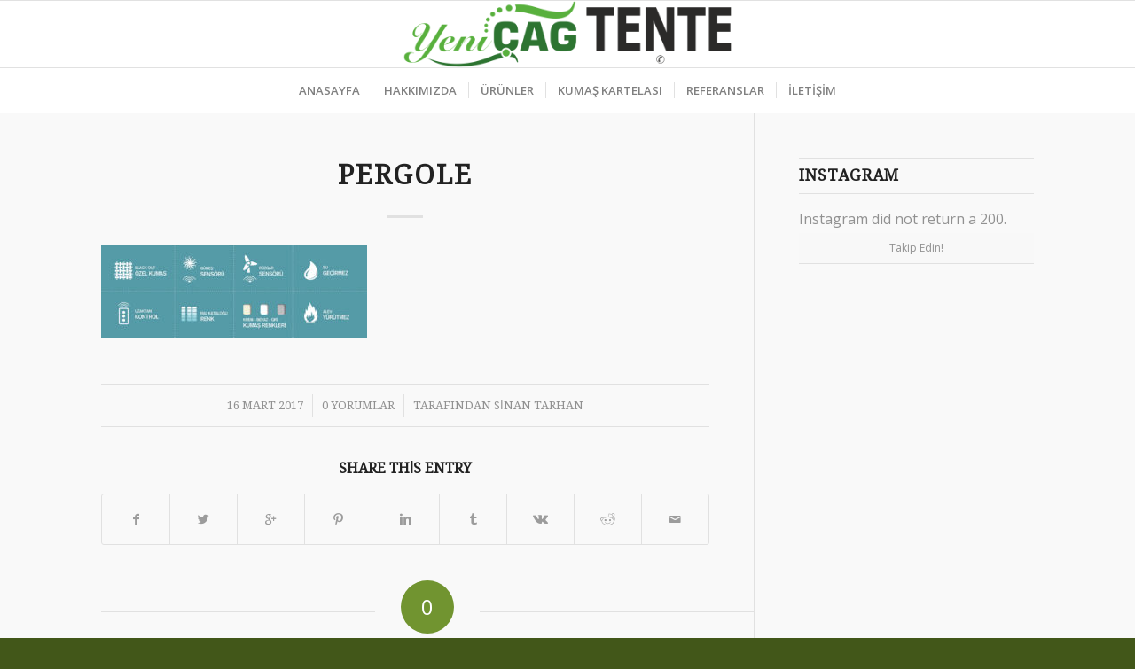

--- FILE ---
content_type: text/html; charset=UTF-8
request_url: https://www.yenicagtente.com/portfolio-item/kamelyatente/pergole/
body_size: 10662
content:
<!DOCTYPE html>
<html lang="tr-TR"
	prefix="og: http://ogp.me/ns#"  class="html_stretched responsive av-preloader-active av-preloader-enabled av-default-lightbox  html_header_top html_logo_center html_bottom_nav_header html_menu_right html_custom html_header_sticky html_header_shrinking_disabled html_mobile_menu_tablet html_disabled html_header_searchicon_disabled html_content_align_center html_header_unstick_top html_header_stretch html_elegant-blog html_entry_id_1217 ">
<head>
<meta charset="UTF-8" />
<meta name="robots" content="index, follow" />


<!-- mobile setting -->
<meta name="viewport" content="width=device-width, initial-scale=1, maximum-scale=1">

<!-- Scripts/CSS and wp_head hook -->
<title>pergole &#8211; YENİ ÇAĞ TENTE KONYA | KONYA TENTE-BRANDA</title>

<!-- All in One SEO Pack 2.12 by Michael Torbert of Semper Fi Web Design[-1,-1] -->
<link rel="canonical" href="https://www.yenicagtente.com/portfolio-item/kamelyatente/pergole/" />
<!-- /all in one seo pack -->
<link rel='dns-prefetch' href='//s.w.org' />
<link rel="alternate" type="application/rss+xml" title="YENİ ÇAĞ TENTE KONYA | KONYA TENTE-BRANDA &raquo; beslemesi" href="https://www.yenicagtente.com/feed/" />
<link rel="alternate" type="application/rss+xml" title="YENİ ÇAĞ TENTE KONYA | KONYA TENTE-BRANDA &raquo; yorum beslemesi" href="https://www.yenicagtente.com/comments/feed/" />
<link rel="alternate" type="application/rss+xml" title="YENİ ÇAĞ TENTE KONYA | KONYA TENTE-BRANDA &raquo; pergole yorum beslemesi" href="https://www.yenicagtente.com/portfolio-item/kamelyatente/pergole/feed/" />

<!-- google webfont font replacement -->
<link rel='stylesheet' id='avia-google-webfont' href='//fonts.googleapis.com/css?family=Droid+Serif%7COpen+Sans:400,600' type='text/css' media='all'/> 
		<script type="text/javascript">
			window._wpemojiSettings = {"baseUrl":"https:\/\/s.w.org\/images\/core\/emoji\/2.2.1\/72x72\/","ext":".png","svgUrl":"https:\/\/s.w.org\/images\/core\/emoji\/2.2.1\/svg\/","svgExt":".svg","source":{"concatemoji":"https:\/\/www.yenicagtente.com\/wp-includes\/js\/wp-emoji-release.min.js?ver=4.7.3"}};
			!function(a,b,c){function d(a){var b,c,d,e,f=String.fromCharCode;if(!k||!k.fillText)return!1;switch(k.clearRect(0,0,j.width,j.height),k.textBaseline="top",k.font="600 32px Arial",a){case"flag":return k.fillText(f(55356,56826,55356,56819),0,0),!(j.toDataURL().length<3e3)&&(k.clearRect(0,0,j.width,j.height),k.fillText(f(55356,57331,65039,8205,55356,57096),0,0),b=j.toDataURL(),k.clearRect(0,0,j.width,j.height),k.fillText(f(55356,57331,55356,57096),0,0),c=j.toDataURL(),b!==c);case"emoji4":return k.fillText(f(55357,56425,55356,57341,8205,55357,56507),0,0),d=j.toDataURL(),k.clearRect(0,0,j.width,j.height),k.fillText(f(55357,56425,55356,57341,55357,56507),0,0),e=j.toDataURL(),d!==e}return!1}function e(a){var c=b.createElement("script");c.src=a,c.defer=c.type="text/javascript",b.getElementsByTagName("head")[0].appendChild(c)}var f,g,h,i,j=b.createElement("canvas"),k=j.getContext&&j.getContext("2d");for(i=Array("flag","emoji4"),c.supports={everything:!0,everythingExceptFlag:!0},h=0;h<i.length;h++)c.supports[i[h]]=d(i[h]),c.supports.everything=c.supports.everything&&c.supports[i[h]],"flag"!==i[h]&&(c.supports.everythingExceptFlag=c.supports.everythingExceptFlag&&c.supports[i[h]]);c.supports.everythingExceptFlag=c.supports.everythingExceptFlag&&!c.supports.flag,c.DOMReady=!1,c.readyCallback=function(){c.DOMReady=!0},c.supports.everything||(g=function(){c.readyCallback()},b.addEventListener?(b.addEventListener("DOMContentLoaded",g,!1),a.addEventListener("load",g,!1)):(a.attachEvent("onload",g),b.attachEvent("onreadystatechange",function(){"complete"===b.readyState&&c.readyCallback()})),f=c.source||{},f.concatemoji?e(f.concatemoji):f.wpemoji&&f.twemoji&&(e(f.twemoji),e(f.wpemoji)))}(window,document,window._wpemojiSettings);
		</script>
		<style type="text/css">
img.wp-smiley,
img.emoji {
	display: inline !important;
	border: none !important;
	box-shadow: none !important;
	height: 1em !important;
	width: 1em !important;
	margin: 0 .07em !important;
	vertical-align: -0.1em !important;
	background: none !important;
	padding: 0 !important;
}
</style>
<link rel='stylesheet' id='avia-grid-css'  href='https://www.yenicagtente.com/wp-content/themes/yenicagtente/css/grid.css?ver=2' type='text/css' media='all' />
<link rel='stylesheet' id='avia-base-css'  href='https://www.yenicagtente.com/wp-content/themes/yenicagtente/css/base.css?ver=2' type='text/css' media='all' />
<link rel='stylesheet' id='avia-layout-css'  href='https://www.yenicagtente.com/wp-content/themes/yenicagtente/css/layout.css?ver=2' type='text/css' media='all' />
<link rel='stylesheet' id='avia-scs-css'  href='https://www.yenicagtente.com/wp-content/themes/yenicagtente/css/shortcodes.css?ver=2' type='text/css' media='all' />
<link rel='stylesheet' id='avia-popup-css-css'  href='https://www.yenicagtente.com/wp-content/themes/yenicagtente/js/aviapopup/magnific-popup.css?ver=1' type='text/css' media='screen' />
<link rel='stylesheet' id='avia-media-css'  href='https://www.yenicagtente.com/wp-content/themes/yenicagtente/js/mediaelement/skin-1/mediaelementplayer.css?ver=1' type='text/css' media='screen' />
<link rel='stylesheet' id='avia-print-css'  href='https://www.yenicagtente.com/wp-content/themes/yenicagtente/css/print.css?ver=1' type='text/css' media='print' />
<link rel='stylesheet' id='avia-dynamic-css'  href='https://www.yenicagtente.com/wp-content/uploads/dynamic_avia/enfold.css?ver=58f3faddd871b' type='text/css' media='all' />
<link rel='stylesheet' id='avia-custom-css'  href='https://www.yenicagtente.com/wp-content/themes/yenicagtente/css/custom.css?ver=2' type='text/css' media='all' />
<link rel='stylesheet' id='joinchat-css'  href='https://www.yenicagtente.com/wp-content/plugins/creame-whatsapp-me/public/css/joinchat.min.css?ver=4.5.18' type='text/css' media='all' />
<style id='joinchat-inline-css' type='text/css'>
.joinchat{ --red:37; --green:211; --blue:102; }
</style>
<!--n2css--><script type='text/javascript' src='https://www.yenicagtente.com/wp-includes/js/jquery/jquery.js?ver=1.12.4'></script>
<script type='text/javascript' src='https://www.yenicagtente.com/wp-includes/js/jquery/jquery-migrate.min.js?ver=1.4.1'></script>
<script type='text/javascript' src='https://www.yenicagtente.com/wp-content/themes/yenicagtente/js/avia-compat.js?ver=2'></script>
<link rel='https://api.w.org/' href='https://www.yenicagtente.com/wp-json/' />
<link rel="EditURI" type="application/rsd+xml" title="RSD" href="https://www.yenicagtente.com/xmlrpc.php?rsd" />
<link rel="wlwmanifest" type="application/wlwmanifest+xml" href="https://www.yenicagtente.com/wp-includes/wlwmanifest.xml" /> 

<link rel='shortlink' href='https://www.yenicagtente.com/?p=1217' />
<link rel="alternate" type="application/json+oembed" href="https://www.yenicagtente.com/wp-json/oembed/1.0/embed?url=https%3A%2F%2Fwww.yenicagtente.com%2Fportfolio-item%2Fkamelyatente%2Fpergole%2F" />
<link rel="alternate" type="text/xml+oembed" href="https://www.yenicagtente.com/wp-json/oembed/1.0/embed?url=https%3A%2F%2Fwww.yenicagtente.com%2Fportfolio-item%2Fkamelyatente%2Fpergole%2F&#038;format=xml" />
<link rel="profile" href="http://gmpg.org/xfn/11" />
<link rel="alternate" type="application/rss+xml" title="YENİ ÇAĞ TENTE KONYA | KONYA TENTE-BRANDA RSS2 Feed" href="https://www.yenicagtente.com/feed/" />
<link rel="pingback" href="https://www.yenicagtente.com/xmlrpc.php" />

<style type='text/css' media='screen'>
 #top #header_main > .container, #top #header_main > .container .main_menu ul:first-child > li > a, #top #header_main #menu-item-shop .cart_dropdown_link{ height:75px; line-height: 75px; }
 .html_top_nav_header .av-logo-container{ height:75px;  }
 .html_header_top.html_header_sticky #top #wrap_all #main{ padding-top:127px; } 
</style>
<!--[if lt IE 9]><script src="https://www.yenicagtente.com/wp-content/themes/yenicagtente/js/html5shiv.js"></script><![endif]-->
<link rel="icon" href="http://www.yenicagtente.com/wp-content/uploads/2017/04/12129-200.png" type="image/png">


<!--
Debugging Info for Theme support: 

Theme: Enfold
Version: 3.8
Installed: yenicagtente
AviaFramework Version: 4.6
AviaBuilder Version: 0.9.1
ML:2560-PU:10-PLA:6
WP:4.7.3
Updates: disabled
-->

<style type='text/css'>
@font-face {font-family: 'entypo-fontello'; font-weight: normal; font-style: normal;
src: url('https://www.yenicagtente.com/wp-content/themes/yenicagtente/config-templatebuilder/avia-template-builder/assets/fonts/entypo-fontello.eot?v=3');
src: url('https://www.yenicagtente.com/wp-content/themes/yenicagtente/config-templatebuilder/avia-template-builder/assets/fonts/entypo-fontello.eot?v=3#iefix') format('embedded-opentype'), 
url('https://www.yenicagtente.com/wp-content/themes/yenicagtente/config-templatebuilder/avia-template-builder/assets/fonts/entypo-fontello.woff?v=3') format('woff'), 
url('https://www.yenicagtente.com/wp-content/themes/yenicagtente/config-templatebuilder/avia-template-builder/assets/fonts/entypo-fontello.ttf?v=3') format('truetype'), 
url('https://www.yenicagtente.com/wp-content/themes/yenicagtente/config-templatebuilder/avia-template-builder/assets/fonts/entypo-fontello.svg?v=3#entypo-fontello') format('svg');
} #top .avia-font-entypo-fontello, body .avia-font-entypo-fontello, html body [data-av_iconfont='entypo-fontello']:before{ font-family: 'entypo-fontello'; }

@font-face {font-family: 'flaticon-sports'; font-weight: normal; font-style: normal;
src: url('https://www.yenicagtente.com/wp-content/uploads/avia_fonts/flaticon-sports/flaticon-sports.eot');
src: url('https://www.yenicagtente.com/wp-content/uploads/avia_fonts/flaticon-sports/flaticon-sports.eot?#iefix') format('embedded-opentype'), 
url('https://www.yenicagtente.com/wp-content/uploads/avia_fonts/flaticon-sports/flaticon-sports.woff') format('woff'), 
url('https://www.yenicagtente.com/wp-content/uploads/avia_fonts/flaticon-sports/flaticon-sports.ttf') format('truetype'), 
url('https://www.yenicagtente.com/wp-content/uploads/avia_fonts/flaticon-sports/flaticon-sports.svg#flaticon-sports') format('svg');
} #top .avia-font-flaticon-sports, body .avia-font-flaticon-sports, html body [data-av_iconfont='flaticon-sports']:before{ font-family: 'flaticon-sports'; }
</style>
</head>




<body id="top" class="attachment attachment-template-default single single-attachment postid-1217 attachmentid-1217 attachment-jpeg stretched droid_serif open_sans " itemscope="itemscope" itemtype="https://schema.org/WebPage" >

	<div class='av-siteloader-wrap av-transition-enabled av-transition-with-logo'><div class='av-siteloader-inner'><div class='av-siteloader-cell'><img class='av-preloading-logo' src='http://www.yenicagtente.com/wp-content/uploads/2017/03/Untitled-1-300x61.png' alt='Loading' title='Loading' /><div class='av-siteloader'><div class='av-siteloader-extra'></div></div></div></div></div>
	<div id='wrap_all'>

	
<header id='header' class='all_colors header_color light_bg_color  av_header_top av_logo_center av_bottom_nav_header av_menu_right av_custom av_header_sticky av_header_shrinking_disabled av_header_stretch av_mobile_menu_tablet av_header_searchicon_disabled av_header_unstick_top av_seperator_small_border'  role="banner" itemscope="itemscope" itemtype="https://schema.org/WPHeader" >

<a id="advanced_menu_toggle" href="#" aria-hidden='true' data-av_icon='' data-av_iconfont='entypo-fontello'></a><a id="advanced_menu_hide" href="#" 	aria-hidden='true' data-av_icon='' data-av_iconfont='entypo-fontello'></a>		<div  id='header_main' class='container_wrap container_wrap_logo'>
	
        <div class='container av-logo-container'><div class='inner-container'><strong class='logo'><a href='https://www.yenicagtente.com/'><img height='100' width='300' src='http://www.yenicagtente.com/wp-content/uploads/2017/03/Untitled-1.png' alt='YENİ ÇAĞ TENTE KONYA | KONYA TENTE-BRANDA' /></a></strong></div></div><div id='header_main_alternate' class='container_wrap'><div class='container'><nav class='main_menu' data-selectname='Sayfa seçiniz'  role="navigation" itemscope="itemscope" itemtype="https://schema.org/SiteNavigationElement" ><div class="avia-menu av-main-nav-wrap"><ul id="avia-menu" class="menu av-main-nav"><li id="menu-item-780" class="menu-item menu-item-type-post_type menu-item-object-page menu-item-home menu-item-top-level menu-item-top-level-1"><a href="https://www.yenicagtente.com/" itemprop="url"><span class="avia-bullet"></span><span class="avia-menu-text">ANASAYFA</span><span class="avia-menu-fx"><span class="avia-arrow-wrap"><span class="avia-arrow"></span></span></span></a></li>
<li id="menu-item-781" class="menu-item menu-item-type-post_type menu-item-object-page menu-item-top-level menu-item-top-level-2"><a href="https://www.yenicagtente.com/hakkimizda/" itemprop="url"><span class="avia-bullet"></span><span class="avia-menu-text">HAKKIMIZDA</span><span class="avia-menu-fx"><span class="avia-arrow-wrap"><span class="avia-arrow"></span></span></span></a></li>
<li id="menu-item-786" class="menu-item menu-item-type-post_type menu-item-object-page menu-item-has-children menu-item-top-level menu-item-top-level-3"><a href="https://www.yenicagtente.com/urunlerimiz/" itemprop="url"><span class="avia-bullet"></span><span class="avia-menu-text">ÜRÜNLER</span><span class="avia-menu-fx"><span class="avia-arrow-wrap"><span class="avia-arrow"></span></span></span></a>


<ul class="sub-menu">
	<li id="menu-item-1174" class="menu-item menu-item-type-post_type menu-item-object-page menu-item-has-children"><a href="https://www.yenicagtente.com/tenteler/" itemprop="url"><span class="avia-bullet"></span><span class="avia-menu-text">TENTELER</span></a>
	<ul class="sub-menu">
		<li id="menu-item-1324" class="menu-item menu-item-type-post_type menu-item-object-page"><a href="https://www.yenicagtente.com/pergole-tente-2/" itemprop="url"><span class="avia-bullet"></span><span class="avia-menu-text">PERGOLE TENTE</span></a></li>
		<li id="menu-item-1168" class="menu-item menu-item-type-post_type menu-item-object-page"><a href="https://www.yenicagtente.com/kaset-tente/" itemprop="url"><span class="avia-bullet"></span><span class="avia-menu-text">KASETLİ TENTE</span></a></li>
		<li id="menu-item-1170" class="menu-item menu-item-type-post_type menu-item-object-page"><a href="https://www.yenicagtente.com/mafsalli-tente/" itemprop="url"><span class="avia-bullet"></span><span class="avia-menu-text">MAFSALLI TENTE</span></a></li>
		<li id="menu-item-1171" class="menu-item menu-item-type-post_type menu-item-object-page"><a href="https://www.yenicagtente.com/kartal-tente/" itemprop="url"><span class="avia-bullet"></span><span class="avia-menu-text">KAMELYA TENTE</span></a></li>
		<li id="menu-item-1325" class="menu-item menu-item-type-post_type menu-item-object-page"><a href="https://www.yenicagtente.com/polikarbonlu-kamelya-tente/" itemprop="url"><span class="avia-bullet"></span><span class="avia-menu-text">POLİKARBONLU KAMELYA TENTE</span></a></li>
	</ul>
</li>
	<li id="menu-item-1172" class="menu-item menu-item-type-post_type menu-item-object-page"><a href="https://www.yenicagtente.com/brandalar/" itemprop="url"><span class="avia-bullet"></span><span class="avia-menu-text">BRANDALAR</span></a></li>
	<li id="menu-item-1173" class="menu-item menu-item-type-post_type menu-item-object-page"><a href="https://www.yenicagtente.com/cadirlar/" itemprop="url"><span class="avia-bullet"></span><span class="avia-menu-text">ÇADIRLAR</span></a></li>
	<li id="menu-item-1329" class="menu-item menu-item-type-post_type menu-item-object-page"><a href="https://www.yenicagtente.com/panjur-tipi-kislik-kapama/" itemprop="url"><span class="avia-bullet"></span><span class="avia-menu-text">PANJUR TİPİ KIŞLIK KAPAMA</span></a></li>
	<li id="menu-item-1333" class="menu-item menu-item-type-post_type menu-item-object-page"><a href="https://www.yenicagtente.com/semsiye/" itemprop="url"><span class="avia-bullet"></span><span class="avia-menu-text">EKONOMİK ŞEMSİYE</span></a></li>
</ul>
</li>
<li id="menu-item-1444" class="menu-item menu-item-type-post_type menu-item-object-page menu-item-top-level menu-item-top-level-4"><a href="https://www.yenicagtente.com/kumas-kartelasi/" itemprop="url"><span class="avia-bullet"></span><span class="avia-menu-text">KUMAŞ KARTELASI</span><span class="avia-menu-fx"><span class="avia-arrow-wrap"><span class="avia-arrow"></span></span></span></a></li>
<li id="menu-item-1182" class="menu-item menu-item-type-post_type menu-item-object-page menu-item-top-level menu-item-top-level-5"><a href="https://www.yenicagtente.com/referanslar/" itemprop="url"><span class="avia-bullet"></span><span class="avia-menu-text">REFERANSLAR</span><span class="avia-menu-fx"><span class="avia-arrow-wrap"><span class="avia-arrow"></span></span></span></a></li>
<li id="menu-item-785" class="menu-item menu-item-type-post_type menu-item-object-page menu-item-top-level menu-item-top-level-6"><a href="https://www.yenicagtente.com/iletisim/" itemprop="url"><span class="avia-bullet"></span><span class="avia-menu-text">İLETİŞİM</span><span class="avia-menu-fx"><span class="avia-arrow-wrap"><span class="avia-arrow"></span></span></span></a></li>
</ul></div></nav></div> </div> 
		<!-- end container_wrap-->
		</div>
		
		<div class='header_bg'></div>

<!-- end header -->
</header>
		
	<div id='main' class='all_colors' data-scroll-offset='75'>

	
		<div class='container_wrap container_wrap_first main_color sidebar_right'>

			<div class='container template-blog template-single-blog '>

				<main class='content units av-content-small alpha '  role="main" itemprop="mainContentOfPage" >

                    <article class='post-entry post-entry-type-standard post-entry-1217 post-loop-1 post-parity-odd post-entry-last single-big post  post-1217 attachment type-attachment status-inherit hentry'  itemscope="itemscope" itemtype="https://schema.org/CreativeWork" ><div class='blog-meta'></div><div class='entry-content-wrapper clearfix standard-content'><header class="entry-content-header"><h1 class='post-title entry-title'  itemprop="headline" >	<a href='https://www.yenicagtente.com/portfolio-item/kamelyatente/pergole/' rel='bookmark' title='Kalıcı Link: pergole'>pergole			<span class='post-format-icon minor-meta'></span>	</a></h1><span class="av-vertical-delimiter"></span><div class="entry-content"  itemprop="text" ><p class="attachment"><a href='https://www.yenicagtente.com/wp-content/uploads/2016/05/pergole.jpg'><img width="300" height="105" src="https://www.yenicagtente.com/wp-content/uploads/2016/05/pergole-300x105.jpg" class="attachment-medium size-medium" alt="" srcset="https://www.yenicagtente.com/wp-content/uploads/2016/05/pergole-300x105.jpg 300w, https://www.yenicagtente.com/wp-content/uploads/2016/05/pergole-768x270.jpg 768w, https://www.yenicagtente.com/wp-content/uploads/2016/05/pergole-705x247.jpg 705w, https://www.yenicagtente.com/wp-content/uploads/2016/05/pergole-450x158.jpg 450w, https://www.yenicagtente.com/wp-content/uploads/2016/05/pergole.jpg 1000w" sizes="(max-width: 300px) 100vw, 300px" /></a></p>
</div><span class='post-meta-infos'><time class='date-container minor-meta updated' >16 Mart 2017</time><span class='text-sep text-sep-date'>/</span><span class='comment-container minor-meta'><a href="https://www.yenicagtente.com/portfolio-item/kamelyatente/pergole/#respond" class="comments-link" >0 Yorumlar</a></span><span class='text-sep text-sep-comment'>/</span><span class="blog-author minor-meta">tarafından <span class="entry-author-link" ><span class="vcard author"><span class="fn"><a href="https://www.yenicagtente.com/author/hasan/" title="Sinan TARHAN tarafından yazılan yazılar" rel="author">Sinan TARHAN</a></span></span></span></span></span></header><footer class="entry-footer"><div class='av-share-box'><h5 class='av-share-link-description'>Share this entry</h5><ul class='av-share-box-list noLightbox'><li class='av-share-link av-social-link-facebook' ><a target='_blank' href='http://www.facebook.com/sharer.php?u=https://www.yenicagtente.com/portfolio-item/kamelyatente/pergole/&amp;t=pergole' aria-hidden='true' data-av_icon='' data-av_iconfont='entypo-fontello' title='' data-avia-related-tooltip='Share on Facebook'><span class='avia_hidden_link_text'>Share on Facebook</span></a></li><li class='av-share-link av-social-link-twitter' ><a target='_blank' href='https://twitter.com/share?text=pergole&url=https://www.yenicagtente.com/?p=1217' aria-hidden='true' data-av_icon='' data-av_iconfont='entypo-fontello' title='' data-avia-related-tooltip='Share on Twitter'><span class='avia_hidden_link_text'>Share on Twitter</span></a></li><li class='av-share-link av-social-link-gplus' ><a target='_blank' href='https://plus.google.com/share?url=https://www.yenicagtente.com/portfolio-item/kamelyatente/pergole/' aria-hidden='true' data-av_icon='' data-av_iconfont='entypo-fontello' title='' data-avia-related-tooltip='Share on Google+'><span class='avia_hidden_link_text'>Share on Google+</span></a></li><li class='av-share-link av-social-link-pinterest' ><a target='_blank' href='http://pinterest.com/pin/create/button/?url=https%3A%2F%2Fwww.yenicagtente.com%2Fportfolio-item%2Fkamelyatente%2Fpergole%2F&amp;description=pergole&amp;media=https%3A%2F%2Fwww.yenicagtente.com%2Fwp-content%2Fuploads%2F2016%2F05%2Fpergole-705x247.jpg' aria-hidden='true' data-av_icon='' data-av_iconfont='entypo-fontello' title='' data-avia-related-tooltip='Share on Pinterest'><span class='avia_hidden_link_text'>Share on Pinterest</span></a></li><li class='av-share-link av-social-link-linkedin' ><a target='_blank' href='http://linkedin.com/shareArticle?mini=true&amp;title=pergole&amp;url=https://www.yenicagtente.com/portfolio-item/kamelyatente/pergole/' aria-hidden='true' data-av_icon='' data-av_iconfont='entypo-fontello' title='' data-avia-related-tooltip='Share on Linkedin'><span class='avia_hidden_link_text'>Share on Linkedin</span></a></li><li class='av-share-link av-social-link-tumblr' ><a target='_blank' href='http://www.tumblr.com/share/link?url=https%3A%2F%2Fwww.yenicagtente.com%2Fportfolio-item%2Fkamelyatente%2Fpergole%2F&amp;name=pergole&amp;description=' aria-hidden='true' data-av_icon='' data-av_iconfont='entypo-fontello' title='' data-avia-related-tooltip='Share on Tumblr'><span class='avia_hidden_link_text'>Share on Tumblr</span></a></li><li class='av-share-link av-social-link-vk' ><a target='_blank' href='http://vk.com/share.php?url=https://www.yenicagtente.com/portfolio-item/kamelyatente/pergole/' aria-hidden='true' data-av_icon='' data-av_iconfont='entypo-fontello' title='' data-avia-related-tooltip='Share on Vk'><span class='avia_hidden_link_text'>Share on Vk</span></a></li><li class='av-share-link av-social-link-reddit' ><a target='_blank' href='http://reddit.com/submit?url=https://www.yenicagtente.com/portfolio-item/kamelyatente/pergole/&amp;title=pergole' aria-hidden='true' data-av_icon='' data-av_iconfont='entypo-fontello' title='' data-avia-related-tooltip='Share on Reddit'><span class='avia_hidden_link_text'>Share on Reddit</span></a></li><li class='av-share-link av-social-link-mail' ><a  href='mailto:?subject=pergole&amp;body=https://www.yenicagtente.com/portfolio-item/kamelyatente/pergole/' aria-hidden='true' data-av_icon='' data-av_iconfont='entypo-fontello' title='' data-avia-related-tooltip='Share by Mail'><span class='avia_hidden_link_text'>Share by Mail</span></a></li></ul></div></footer><div class='post_delimiter'></div></div><div class='post_author_timeline'></div><span class='hidden'>
			<span class='av-structured-data'  itemscope="itemscope" itemtype="https://schema.org/ImageObject"  itemprop='image'>
					   <span itemprop='url' >http://www.yenicagtente.com/wp-content/uploads/2017/03/Untitled-1.png</span>
					   <span itemprop='height' >0</span>
					   <span itemprop='width' >0</span>
				  </span><span class='av-structured-data'  itemprop="publisher" itemtype="https://schema.org/Organization" itemscope="itemscope" >
				<span itemprop='name'>Sinan TARHAN</span>
				<span itemprop='logo' itemscope itemtype='http://schema.org/ImageObject'>
				   <span itemprop='url'>http://www.yenicagtente.com/wp-content/uploads/2017/03/Untitled-1.png</span>
				 </span>
			  </span><span class='av-structured-data'  itemprop="author" itemscope="itemscope" itemtype="https://schema.org/Person" ><span itemprop='name'>Sinan TARHAN</span></span><span class='av-structured-data'  itemprop="datePublished" datetime="2017-03-16T15:16:29+00:00" >2017-03-16 15:16:29</span><span class='av-structured-data'  itemprop="dateModified" itemtype="https://schema.org/dateModified" >2017-03-16 15:16:29</span><span class='av-structured-data'  itemprop="mainEntityOfPage" itemtype="https://schema.org/mainEntityOfPage" ><span itemprop='name'>pergole</span></span></span></article><div class='single-big'></div>


	        	
	        	
<div class='comment-entry post-entry'>

<div class='comment_meta_container'>
			
			<div class='side-container-comment'>
	        		
	        		<div class='side-container-comment-inner'>
	        				        			
	        			<span class='comment-count'>0</span>
   						<span class='comment-text'>cevaplar</span>
   						<span class='center-border center-border-left'></span>
   						<span class='center-border center-border-right'></span>
   						
	        		</div>
	        		
	        	</div>
			
			</div>

<div class='comment_container'><h3 class='miniheading'>Cevapla</h3><span class='minitext'>Want to join the discussion? <br/>Feel free to contribute!</span>	<div id="respond" class="comment-respond">
		<h3 id="reply-title" class="comment-reply-title">Bir Cevap Yazın <small><a rel="nofollow" id="cancel-comment-reply-link" href="/portfolio-item/kamelyatente/pergole/#respond" style="display:none;">Cevabı iptal et</a></small></h3>			<form action="https://www.yenicagtente.com/wp-comments-post.php" method="post" id="commentform" class="comment-form">
				<p class="comment-notes"><span id="email-notes">E-posta hesabınız yayımlanmayacak.</span> Gerekli alanlar <span class="required">*</span> ile işaretlenmişlerdir</p><p class="comment-form-comment"><label for="comment">Yorum</label> <textarea id="comment" name="comment" cols="45" rows="8" maxlength="65525" aria-required="true" required="required"></textarea></p><p class="comment-form-author"><label for="author">İsim <span class="required">*</span></label> <input id="author" name="author" type="text" value="" size="30" maxlength="245" aria-required='true' required='required' /></p>
<p class="comment-form-email"><label for="email">E-posta <span class="required">*</span></label> <input id="email" name="email" type="text" value="" size="30" maxlength="100" aria-describedby="email-notes" aria-required='true' required='required' /></p>
<p class="comment-form-url"><label for="url">İnternet sitesi</label> <input id="url" name="url" type="text" value="" size="30" maxlength="200" /></p>
<p class="form-submit"><input name="submit" type="submit" id="submit" class="submit" value="Yorum gönder" /> <input type='hidden' name='comment_post_ID' value='1217' id='comment_post_ID' />
<input type='hidden' name='comment_parent' id='comment_parent' value='0' />
</p>			</form>
			</div><!-- #respond -->
	</div>
</div>
				<!--end content-->
				</main>

				<aside class='sidebar sidebar_right  alpha units'  role="complementary" itemscope="itemscope" itemtype="https://schema.org/WPSideBar" ><div class='inner_sidebar extralight-border'><section id="avia-instagram-feed-2" class="widget clearfix avia-instagram-feed"><h3 class="widgettitle">Instagram </h3>Instagram did not return a 200.			<a class="av-instagram-follow avia-button" href="//instagram.com/yenicagtentekonya" rel="me" target="lightbox">Takip Edin!</a><span class="seperator extralight-border"></span></section></div></aside>

			</div><!--end container-->

		</div><!-- close default .container_wrap element -->


						<div class='container_wrap footer_color' id='footer'>

					<div class='container'>

						<div class='flex_column av_one_third  first el_before_av_one_third'><section id="avia_fb_likebox-2" class="widget clearfix avia_fb_likebox"><h3 class="widgettitle">Bizleri Daha Yakından Takip Edin..!</h3><div class='av_facebook_widget_wrap ' ><div class="fb-page" data-width="500" data-href="https://www.facebook.com/Yeni%C3%A7a%C4%9F-TENTE-Pergole-Sistemleri-158649901176428/" data-small-header="false" data-adapt-container-width="true" data-hide-cover="false" data-show-facepile="true" data-show-posts="false"><div class="fb-xfbml-parse-ignore"></div></div></div><span class="seperator extralight-border"></span></section></div><div class='flex_column av_one_third  el_after_av_one_third  el_before_av_one_third '><section id="text-4" class="widget clearfix widget_text"><h3 class="widgettitle">İLETİŞİM &#038; ADRES</h3>			<div class="textwidget"><p>Horozlu Han Mahallesi Kayaeli Sokak No:64<br />
Selçuklu/KONYA</p>
<p><strong>Mail:</strong> yenicagsinan@gmail.com</p>
<p>+9 0535 648 67 52</p>
</div>
		<span class="seperator extralight-border"></span></section></div><div class='flex_column av_one_third  el_after_av_one_third  el_before_av_one_third '><section id="avia-instagram-feed-3" class="widget clearfix avia-instagram-feed">Instagram did not return a 200.			<a class="av-instagram-follow avia-button" href="//instagram.com/yenicagtentekonya" rel="me" target="lightbox">Bizi Takip Edin!</a><span class="seperator extralight-border"></span></section></div>

					</div>


				<!-- ####### END FOOTER CONTAINER ####### -->
				</div>

	


			

			
				<footer class='container_wrap socket_color' id='socket'  role="contentinfo" itemscope="itemscope" itemtype="https://schema.org/WPFooter" >
                    <div class='container'>

                        <span class='copyright'>Copyright® 2017-2019 | Tüm Hakları Saklıdır.<a target="_blank" href="http://www.tuanawebtasarim.com">TUANA WEB TASARIM-0543 816 29 36
                                    <img src="http://i.hizliresim.com/77PvYW.png">
                                </a></a></span>

                        <ul class='noLightbox social_bookmarks icon_count_3'><li class='social_bookmarks_facebook av-social-link-facebook social_icon_1'><a target='_blank' href='https://www.facebook.com/Yeni%C3%A7a%C4%9F-TENTE-Pergole-Sistemleri-158649901176428/' aria-hidden='true' data-av_icon='' data-av_iconfont='entypo-fontello' title='Facebook'><span class='avia_hidden_link_text'>Facebook</span></a></li><li class='social_bookmarks_instagram av-social-link-instagram social_icon_2'><a target='_blank' href='https://www.instagram.com/yenicagtentekonya/' aria-hidden='true' data-av_icon='' data-av_iconfont='entypo-fontello' title='Instagram'><span class='avia_hidden_link_text'>Instagram</span></a></li><li class='social_bookmarks_mail av-social-link-mail social_icon_3'><a  href='tuanawebtasarim@gmail.com' aria-hidden='true' data-av_icon='' data-av_iconfont='entypo-fontello' title='Mail'><span class='avia_hidden_link_text'>Mail</span></a></li></ul>
                    </div>

	            <!-- ####### END SOCKET CONTAINER ####### -->
				</footer>


					<!-- end main -->
		</div>
		
		<!-- end wrap_all --></div>


 <script type='text/javascript'>
 /* <![CDATA[ */  
var avia_framework_globals = avia_framework_globals || {};
    avia_framework_globals.frameworkUrl = 'https://www.yenicagtente.com/wp-content/themes/yenicagtente/framework/';
    avia_framework_globals.installedAt = 'https://www.yenicagtente.com/wp-content/themes/yenicagtente/';
    avia_framework_globals.ajaxurl = 'https://www.yenicagtente.com/wp-admin/admin-ajax.php';
/* ]]> */ 
</script>
 
 
<div class="joinchat joinchat--right" data-settings='{"telephone":"905356486752","mobile_only":true,"button_delay":2,"whatsapp_web":true,"qr":false,"message_views":2,"message_delay":5,"message_badge":false,"message_send":"Merhaba.https://www.yenicagtente.com/portfolio-item/kamelyatente/pergole sayfanızdan ulaşıyorum. Bilgi alabilirmiyim.","message_hash":"624a389a"}'>
	<div class="joinchat__button">
		<div class="joinchat__button__open"></div>
											<div class="joinchat__button__sendtext">Sohbet Başlat</div>
						<svg class="joinchat__button__send" width="60" height="60" viewbox="0 0 400 400" stroke-linecap="round" stroke-width="33">
				<path class="joinchat_svg__plain" d="M168.83 200.504H79.218L33.04 44.284a1 1 0 0 1 1.386-1.188L365.083 199.04a1 1 0 0 1 .003 1.808L34.432 357.903a1 1 0 0 1-1.388-1.187l29.42-99.427"/>
				<path class="joinchat_svg__chat" d="M318.087 318.087c-52.982 52.982-132.708 62.922-195.725 29.82l-80.449 10.18 10.358-80.112C18.956 214.905 28.836 134.99 81.913 81.913c65.218-65.217 170.956-65.217 236.174 0 42.661 42.661 57.416 102.661 44.265 157.316"/>
			</svg>
										<div class="joinchat__tooltip"><div>Hoşgeldiniz.! Nasıl Yardımcı Olabilirim?</div></div>
					</div>
			<div class="joinchat__box">
			<div class="joinchat__header">
									<svg class="joinchat__wa" width="120" height="28" viewBox="0 0 120 28"><title>WhatsApp</title><path d="M117.2 17c0 .4-.2.7-.4 1-.1.3-.4.5-.7.7l-1 .2c-.5 0-.9 0-1.2-.2l-.7-.7a3 3 0 0 1-.4-1 5.4 5.4 0 0 1 0-2.3c0-.4.2-.7.4-1l.7-.7a2 2 0 0 1 1.1-.3 2 2 0 0 1 1.8 1l.4 1a5.3 5.3 0 0 1 0 2.3zm2.5-3c-.1-.7-.4-1.3-.8-1.7a4 4 0 0 0-1.3-1.2c-.6-.3-1.3-.4-2-.4-.6 0-1.2.1-1.7.4a3 3 0 0 0-1.2 1.1V11H110v13h2.7v-4.5c.4.4.8.8 1.3 1 .5.3 1 .4 1.6.4a4 4 0 0 0 3.2-1.5c.4-.5.7-1 .8-1.6.2-.6.3-1.2.3-1.9s0-1.3-.3-2zm-13.1 3c0 .4-.2.7-.4 1l-.7.7-1.1.2c-.4 0-.8 0-1-.2-.4-.2-.6-.4-.8-.7a3 3 0 0 1-.4-1 5.4 5.4 0 0 1 0-2.3c0-.4.2-.7.4-1 .1-.3.4-.5.7-.7a2 2 0 0 1 1-.3 2 2 0 0 1 1.9 1l.4 1a5.4 5.4 0 0 1 0 2.3zm1.7-4.7a4 4 0 0 0-3.3-1.6c-.6 0-1.2.1-1.7.4a3 3 0 0 0-1.2 1.1V11h-2.6v13h2.7v-4.5c.3.4.7.8 1.2 1 .6.3 1.1.4 1.7.4a4 4 0 0 0 3.2-1.5c.4-.5.6-1 .8-1.6.2-.6.3-1.2.3-1.9s-.1-1.3-.3-2c-.2-.6-.4-1.2-.8-1.6zm-17.5 3.2l1.7-5 1.7 5h-3.4zm.2-8.2l-5 13.4h3l1-3h5l1 3h3L94 7.3h-3zm-5.3 9.1l-.6-.8-1-.5a11.6 11.6 0 0 0-2.3-.5l-1-.3a2 2 0 0 1-.6-.3.7.7 0 0 1-.3-.6c0-.2 0-.4.2-.5l.3-.3h.5l.5-.1c.5 0 .9 0 1.2.3.4.1.6.5.6 1h2.5c0-.6-.2-1.1-.4-1.5a3 3 0 0 0-1-1 4 4 0 0 0-1.3-.5 7.7 7.7 0 0 0-3 0c-.6.1-1 .3-1.4.5l-1 1a3 3 0 0 0-.4 1.5 2 2 0 0 0 1 1.8l1 .5 1.1.3 2.2.6c.6.2.8.5.8 1l-.1.5-.4.4a2 2 0 0 1-.6.2 2.8 2.8 0 0 1-1.4 0 2 2 0 0 1-.6-.3l-.5-.5-.2-.8H77c0 .7.2 1.2.5 1.6.2.5.6.8 1 1 .4.3.9.5 1.4.6a8 8 0 0 0 3.3 0c.5 0 1-.2 1.4-.5a3 3 0 0 0 1-1c.3-.5.4-1 .4-1.6 0-.5 0-.9-.3-1.2zM74.7 8h-2.6v3h-1.7v1.7h1.7v5.8c0 .5 0 .9.2 1.2l.7.7 1 .3a7.8 7.8 0 0 0 2 0h.7v-2.1a3.4 3.4 0 0 1-.8 0l-1-.1-.2-1v-4.8h2V11h-2V8zm-7.6 9v.5l-.3.8-.7.6c-.2.2-.7.2-1.2.2h-.6l-.5-.2a1 1 0 0 1-.4-.4l-.1-.6.1-.6.4-.4.5-.3a4.8 4.8 0 0 1 1.2-.2 8.3 8.3 0 0 0 1.2-.2l.4-.3v1zm2.6 1.5v-5c0-.6 0-1.1-.3-1.5l-1-.8-1.4-.4a10.9 10.9 0 0 0-3.1 0l-1.5.6c-.4.2-.7.6-1 1a3 3 0 0 0-.5 1.5h2.7c0-.5.2-.9.5-1a2 2 0 0 1 1.3-.4h.6l.6.2.3.4.2.7c0 .3 0 .5-.3.6-.1.2-.4.3-.7.4l-1 .1a21.9 21.9 0 0 0-2.4.4l-1 .5c-.3.2-.6.5-.8.9-.2.3-.3.8-.3 1.3s.1 1 .3 1.3c.1.4.4.7.7 1l1 .4c.4.2.9.2 1.3.2a6 6 0 0 0 1.8-.2c.6-.2 1-.5 1.5-1a4 4 0 0 0 .2 1H70l-.3-1v-1.2zm-11-6.7c-.2-.4-.6-.6-1-.8-.5-.2-1-.3-1.8-.3-.5 0-1 .1-1.5.4a3 3 0 0 0-1.3 1.2v-5h-2.7v13.4H53v-5.1c0-1 .2-1.7.5-2.2.3-.4.9-.6 1.6-.6.6 0 1 .2 1.3.6.3.4.4 1 .4 1.8v5.5h2.7v-6c0-.6 0-1.2-.2-1.6 0-.5-.3-1-.5-1.3zm-14 4.7l-2.3-9.2h-2.8l-2.3 9-2.2-9h-3l3.6 13.4h3l2.2-9.2 2.3 9.2h3l3.6-13.4h-3l-2.1 9.2zm-24.5.2L18 15.6c-.3-.1-.6-.2-.8.2A20 20 0 0 1 16 17c-.2.2-.4.3-.7.1-.4-.2-1.5-.5-2.8-1.7-1-1-1.7-2-2-2.4-.1-.4 0-.5.2-.7l.5-.6.4-.6v-.6L10.4 8c-.3-.6-.6-.5-.8-.6H9c-.2 0-.6.1-.9.5C7.8 8.2 7 9 7 10.7c0 1.7 1.3 3.4 1.4 3.6.2.3 2.5 3.7 6 5.2l1.9.8c.8.2 1.6.2 2.2.1.6-.1 2-.8 2.3-1.6.3-.9.3-1.5.2-1.7l-.7-.4zM14 25.3c-2 0-4-.5-5.8-1.6l-.4-.2-4.4 1.1 1.2-4.2-.3-.5A11.5 11.5 0 0 1 22.1 5.7 11.5 11.5 0 0 1 14 25.3zM14 0A13.8 13.8 0 0 0 2 20.7L0 28l7.3-2A13.8 13.8 0 1 0 14 0z"/></svg>
								<div class="joinchat__close" title="Close"></div>
			</div>
			<div class="joinchat__box__scroll">
				<div class="joinchat__box__content">
					<div class="joinchat__message">Merhaba. Size Nasıl Yardımcı Olabilirim?</div>				</div>
			</div>
		</div>
		<svg style="width:0;height:0;position:absolute"><defs><clipPath id="joinchat__message__peak"><path d="M17 25V0C17 12.877 6.082 14.9 1.031 15.91c-1.559.31-1.179 2.272.004 2.272C9.609 18.182 17 18.088 17 25z"/></clipPath></defs></svg>
	</div>

<script>(function(d, s, id) {
  var js, fjs = d.getElementsByTagName(s)[0];
  if (d.getElementById(id)) return;
  js = d.createElement(s); js.id = id;
  js.src = "//connect.facebook.net/en_US/sdk.js#xfbml=1&version=v2.7";
  fjs.parentNode.insertBefore(js, fjs);
}(document, "script", "facebook-jssdk"));</script><script type='text/javascript' src='https://www.yenicagtente.com/wp-content/themes/yenicagtente/js/avia.js?ver=3'></script>
<script type='text/javascript' src='https://www.yenicagtente.com/wp-content/themes/yenicagtente/js/shortcodes.js?ver=3'></script>
<script type='text/javascript' src='https://www.yenicagtente.com/wp-content/themes/yenicagtente/js/aviapopup/jquery.magnific-popup.min.js?ver=2'></script>
<script type='text/javascript'>
/* <![CDATA[ */
var mejsL10n = {"language":"tr-TR","strings":{"Close":"Kapat","Fullscreen":"Tam ekran","Turn off Fullscreen":"Tam ekran\u0131 kapat","Go Fullscreen":"Tam ekrana ge\u00e7","Download File":"Dosyay\u0131 indir","Download Video":"Videoyu indir","Play":"Oynat","Pause":"Durdur","Captions\/Subtitles":"Ba\u015fl\u0131klar\/altyaz\u0131lar","None":"None","Time Slider":"Zaman kayd\u0131rac\u0131","Skip back %1 seconds":"%1 saniye geri d\u00f6n","Video Player":"Video oynat\u0131c\u0131","Audio Player":"Ses oynat\u0131c\u0131","Volume Slider":"Ses  kayd\u0131rac\u0131","Mute Toggle":"Sesi kapat\/a\u00e7","Unmute":"Sesi geri a\u00e7","Mute":"Sessiz","Use Up\/Down Arrow keys to increase or decrease volume.":"Yukar\u0131\/a\u015fa\u011f\u0131 tu\u015flar\u0131 ile sesi art\u0131r\u0131n ya da azalt\u0131n.","Use Left\/Right Arrow keys to advance one second, Up\/Down arrows to advance ten seconds.":"Sol\/sa\u011f tu\u015falr\u0131 ile bir saniye, yukar\u0131\/a\u015fa\u011f\u0131 tu\u015flar\u0131 ile 10 saniye ilerletin."}};
var _wpmejsSettings = {"pluginPath":"\/wp-includes\/js\/mediaelement\/"};
/* ]]> */
</script>
<script type='text/javascript' src='https://www.yenicagtente.com/wp-includes/js/mediaelement/mediaelement-and-player.min.js?ver=2.22.0'></script>
<script type='text/javascript' src='https://www.yenicagtente.com/wp-includes/js/mediaelement/wp-mediaelement.min.js?ver=4.7.3'></script>
<script type='text/javascript' src='https://www.yenicagtente.com/wp-includes/js/comment-reply.min.js?ver=4.7.3'></script>
<script type='text/javascript' src='https://www.yenicagtente.com/wp-content/plugins/creame-whatsapp-me/public/js/joinchat.min.js?ver=4.5.18'></script>
<script type='text/javascript' src='https://www.yenicagtente.com/wp-includes/js/wp-embed.min.js?ver=4.7.3'></script>
<a href='#top' title='Scroll to top' id='scroll-top-link' aria-hidden='true' data-av_icon='' data-av_iconfont='entypo-fontello'><span class="avia_hidden_link_text">Scroll to top</span></a>

<div id="fb-root"></div>
</body>
</html>
